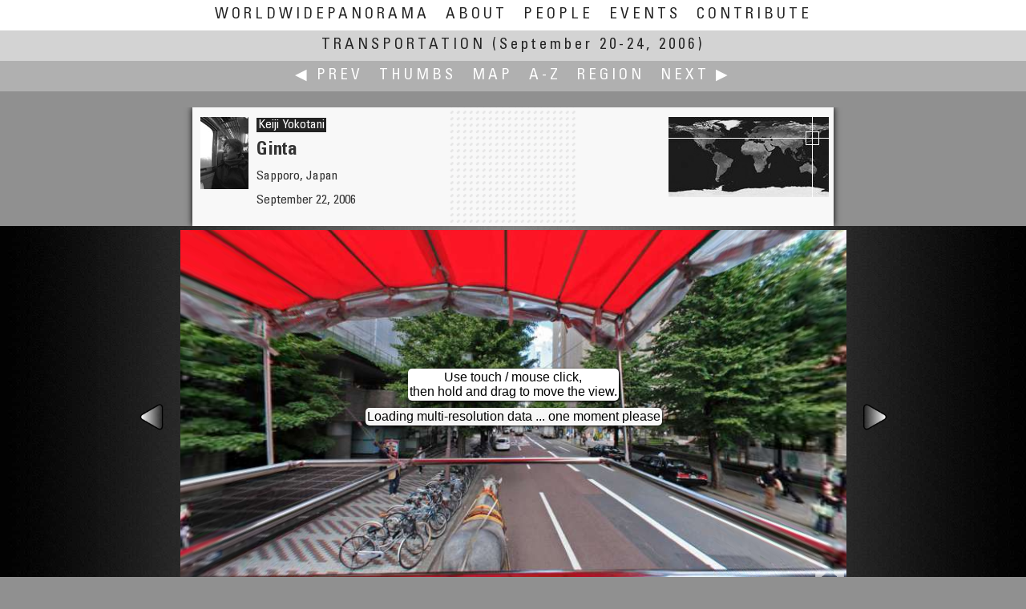

--- FILE ---
content_type: text/html
request_url: https://www.worldwidepanorama.org/wwp906/KeijiYokotani-2458.html
body_size: 7728
content:


<!doctype html>
<html lang="en-us" class="no-js">
    <head>
    
		
    <title>Transportation: Ginta | The World Wide Panorama</title>
    <meta charset="utf-8">
    <meta http-equiv="Content-Type" content="text/html; charset=UTF-8">
            <link rel="canonical" href="//worldwidepanorama.org/wwp906/KeijiYokotani-2458.html">
        
            <meta name="viewport" content="width=device-width, initial-scale=1.0, minimum-scale=1.0, maximum-scale=1.0, user-scalable=no" />
        <meta name="Description" CONTENT="Title: Ginta, Photographer: Keiji Yokotani, Date: September 22, 2006, Location: Sapporo, Japan | A contribution to the WorldWidePanorama">
        <meta property="og:title" content="Ginta | World Wide Panorama" />
                    <meta property="og:image" content="//www.worldwidepanorama.org/fileyard/wwp906/thumbsxl/KeijiYokotani-2458.jpg" />
            <meta property="og:image:height" content="360"/>
            <meta property="og:image:width" content="720"/>
                            <meta property="og:url" content="//www.worldwidepanorama.org/wwp906/KeijiYokotani-2458.html" />

                <meta property="og:site_name" content="The World Wide Panorama" />
        <meta property="og:description" content="Title: Ginta, Photographer: Keiji Yokotani, Date: September 22, 2006, Location: Sapporo, Japan | A contribution to the WorldWidePanorama"/>
                <meta name="twitter:card" content="summary" />
        <meta name="twitter:site" content="@WorldWidePanorama" />
        <meta name="twitter:title" content="Ginta" />
        <meta name="twitter:description" content="Title: Ginta, Photographer: Keiji Yokotani, Date: September 22, 2006, Location: Sapporo, Japan | A contribution to the WorldWidePanorama" />
                    <meta name="twitter:image" content="//www.worldwidepanorama.org/fileyard/wwp906/thumbsxl/KeijiYokotani-2458.jpg" />
            <meta name="thumbnail" content="//www.worldwidepanorama.org/fileyard/wwp906/thumbsxl/KeijiYokotani-2458.jpg" />
                
                        <style>
                        #krpanoSWFObject canvas {transform: rotate(0.00deg);}
                </style>
            
    <script>
        document.documentElement.className =
                document.documentElement.className.replace( "no-js", "js" );
    </script>

	<!-- realfavicongenerator -->
	<link rel="apple-touch-icon" sizes="180x180" href="/apple-touch-icon.png?v=jwEMQmdL3e">
	<link rel="icon" type="image/png" sizes="32x32" href="/favicon-32x32.png?v=jwEMQmdL3e">
	<link rel="icon" type="image/png" sizes="16x16" href="/favicon-16x16.png?v=jwEMQmdL3e">
	<link rel="manifest" href="/site.webmanifest?v=jwEMQmdL3e">
	<link rel="mask-icon" href="/safari-pinned-tab.svg?v=jwEMQmdL3e" color="#003377">
	<link rel="shortcut icon" href="/favicon.ico?v=jwEMQmdL3e">
	<meta name="msapplication-TileColor" content="#ffffff">
	<meta name="msapplication-TileImage" content="/mstile-144x144.png?v=jwEMQmdL3e">
	<meta name="theme-color" content="#ffffff">

    <!-- styles -->
    <link href="/jqueryui/jquery-ui.min.css" rel="stylesheet" />
    <link rel="stylesheet" href="/js/leaflet-1.7.1/leaflet.css" />

    <link rel="stylesheet" href="/js/markercluster-1.4.1/MarkerCluster.css" />
    <link rel="stylesheet" href="/js/markercluster-1.4.1/MarkerCluster.Default.css" />

    <link href="/css/wwp1.css" rel="stylesheet" />
    <!-- <link rel="stylesheet" href="/js/leaflet-minimap-plugin/Control.MiniMap.min.css" /> -->


    <!-- jquery + jquery ui -->
    <script src="/jquery/jquery-3.5.1.min.js"></script> 
	<script src="/jqueryui/jquery-ui.min.js?v=1.12.1"></script>

    <!-- formalize -->

    <!-- jQuery extensions -->
    <script src="/jquery/jquery.ui.touch-punch.min.js"></script>

    <!-- krpano -->
    <script src="/krp/krpano.js"></script>

    <!-- leaflet open source maps -->
    <script src="/js/leaflet-1.7.1/leaflet.js?v=1.7.1"></script>
    <script src="/js/markercluster-1.4.1/leaflet.markercluster.js"></script>
	<script src="/js/markercluster-1.4.1/leaflet.featuregroup.subgroup.js"></script>
    <!-- <script src="/js/leaflet-minimap-plugin/Control.MiniMap.min.js" type="text/javascript"></script> -->

    <!-- our own -->
    <script src="/js/wwp.js?v=4.10.20"></script>




</head>
<body class="panopage"><a name="top" id="topanchor"></a>
            <img src="./panothumb/KeijiYokotani-2458.jpg" style="position:absolute;left:-50px;width:50px;height:25px;" alt="Micro Panorama Thumbnail for Social Sharing Sites" />
    	<input id="dummycheckbox" autocomplete='off' class="f-Inp" type="checkbox">
    <div id="wwpheadermenu" class="wwpfixed foldnav">
		<label for='dummycheckbox' class="lfloat less5 abs">☰</label>
		<ul class="navflip">
			<li >
				<a class='more9' href="/" title="Home">WorldWidePanorama</a>
				<a class='only7 only9' href="/" title="Home">WWP</a>
			</li>
			<li ><a href="/about.html" title="What is the WWP?">About</a></li>
			<li ><a href="/wwppeople/#Y" title="All Participants A-Z">People</a></li>
			<li ><a href="/events.html" title="Events by Date">Events</a></li>
			<li ><a href="/practical/Join.html" title="Contribute to the WWP">Contribute</a></li>
			<span class='less5'>
	<li class="less5">Transportation:</li>
            <li><a href="./index_thumbnails/Y.html#p2458">Thumbs</a></li>
        <li><a href="./map/world.html#p2458">Map</a></li>
        <li><a href="./NameIndex.html#Y">A-Z</a></li>
        <li><a href="./RegionIndex.html#Japan">Region</a></li>
    </span>
		</ul>
       
    </div>

    <div id="menudisplayer" style="height:94px;">&nbsp;</div>
	<label for="dummycheckbox" class="menu-reset-overlay"></label>
    <noscript>
    <div class="ccol center">
        <div class="error">This site uses Javascript, which seems to be blocked or disabled on your computer.</div>
    </div>
    </noscript>


	<div id="wwpheader" class="wwpfixed">
                    <a class="current" href="./"><h2>Transportation</h2> <span class="notransform">(September 20-24, 2006)</span></a> 
        	</div>
	
	<div id="wwpsubmenu" class="wwpfixed foldnav ">
		<ul>
							<li><a 
					href="MasaoYamamichi-2435.html" 
					class="jnav itt prev" 
					data-targ="p2435" 
					data-tb="./panothumb/MasaoYamamichi-2435" 
					data-fl=""
					title="Shinkansen by Masao Yamamichi"
					>&#x0025C0; Prev
				</a></li> 
						<span class="more5">
	<li class="less5">Transportation:</li>
            <li><a href="./index_thumbnails/Y.html#p2458">Thumbs</a></li>
        <li><a href="./map/world.html#p2458">Map</a></li>
        <li><a href="./NameIndex.html#Y">A-Z</a></li>
        <li><a href="./RegionIndex.html#Japan">Region</a></li>
    </span>
							<li class='less5'>|</li>
						 
				<li><a 
					href="WalkerYoung-2493.html" 
					class="jnav itt next" 
					data-targ="p2493" 
					data-tb="./panothumb/WalkerYoung-2493" 
					data-fl=""
					title="New Artery of Taiwan by Walker Young"
					>Next &#x0025B6;
				</a></li>
						
		</ul>
	</div>

	<div id="maincontent">
		<div id="titlewrap">
			<div class="ccol neighbours">
									<div id="dragnav1" class="panonav prev">
						<div class="pt" style="background-image: url(./panothumb/MasaoYamamichi-2435.jpg);">
													</div>
						<p>Masao Yamamichi</p>
						<p>Shinkansen</p>
					</div>
													<div id="dragnav2">
						<div class="pt" style="background-image: url(./panothumb/WalkerYoung-2493.jpg);">
													</div>
						<p>Walker Young</p>
						<p>New Artery of Taiwan</p>
					</div>
							</div>
			<div id="titlebox" class="ccol shadow">
				<div class="handlevis"></div>
				<div class="texts">
					<div class="regionpic">
						<img src="/img/Asia.gif" />
					</div>
                                            <div class="minimap dyn loading qu jsgo more7" style="float:right;overflow:hidden; margin-bottom: -15px;" 
                             data-imgpath="./minimap/KeijiYokotani-2458.jpg"
                             data-href="./map/world.html#p2458"
                             title="Go to Event Map"
                             >
                        </div>
                    					<p class="photographer"><a class="link" href="../wwppeople/KeijiYokotani.html" title="View Profile of Keiji Yokotani">Keiji Yokotani</a></p>
					<h1 class="panotitle">Ginta</h1>
					<p class="panolocation">Sapporo, Japan</p>
											<p class="dateandtime">September 22, 2006</p>
									</div>
				<div class="profilepic">
					<a href="../wwppeople/KeijiYokotani.html" title="View Profile of Keiji Yokotani"><img src="../wwppeople/profilepic/KeijiYokotani.jpg" /></a>
				</div>
				<div class="handle" data-title="Drag left or right to reveal next/previous panorama. Release with thumbnail fully visible to change page."></div>
				<div class="clr"></div>
			</div>
		</div>

		<div id="panowrap">
			<div id="panoramabox" data-ow="570" data-oh=320 style='
											'>
				<div id="panostage">
                                    <div class="placeholder">
                                        <div class='panoinfo'>Loading panorama viewer ... </div>
                                        <noscript>
                                            <div class='error'>requires Javascript.<br />Please enable Javascript for this domain.</div>
                                        </noscript>
                                    </div>
				</div>
									<div class="itt prev panonav needjs jslink" 
						 data-tb="./panothumb/MasaoYamamichi-2435"
						 data-fl=""
						 title="Previous: Shinkansen by Masao Yamamichi"></div>
													<div class="itt next panonav needjs jslink" 
						 data-tb="./panothumb/WalkerYoung-2493"
						 data-fl=""
						 title="Next: New Artery of Taiwan by Walker Young"></div>
							</div>

		</div>
		<div class="ccol" id="panofootnotes">
			<div id="panotechbox">
				<div id="jukebox">
					<div></div>
				</div>
				<div id="settings" title="" class="infopointer">Configuring ...</div> 
				<p class="copynote">
					&copy; 2006 Keiji Yokotani,

											All Rights Reserved.
					
									</p>
			</div>

				

		</div>
		<div class="sharebox ccol ">
			<div>
				<a class="needjs helppop link jslink">Help</a>
					
		<ul>
			Share this page:
			<li class="link">
				<input readonly type='text' value='https://worldwidepanorama.org/go/n2458?__VIEW__' id='URLdisplayer' data-rawlink="https://worldwidepanorama.org/go/n2458?__VIEW__">
				<a id="URLcopier" href="javascript:copyToClipboard();" title="copy short URL to clipboard">Copy URL</a>
			</li>
			<li class="link">
				<a class="u1" 
				   href="mailto:?subject=WWP%20panorama%20by%20Keiji%20Yokotani&body=https%3A%2F%2Fworldwidepanorama.org%2Fgo%2Fn2458%3F__VIEW__"
				   data-rawlink="mailto:?subject=WWP%20panorama%20by%20Keiji%20Yokotani&body=https%3A%2F%2Fworldwidepanorama.org%2Fgo%2Fn2458%3F__VIEW__"
				   title='Share by eMail'
				   ><i class="icon-mail"></i></a>
			</li>
			<li class="link">
				<a class="u1" target="_blank" 
				   href="https://twitter.com/intent/tweet?text=%23WWP%20%23panorama%20by%20Keiji%20Yokotani%20https%3A%2F%2Fworldwidepanorama.org%2Fgo%2Fn2458%3F__VIEW__"
				   data-rawlink="https://twitter.com/intent/tweet?text=%23WWP%20%23panorama%20by%20Keiji%20Yokotani%20https%3A%2F%2Fworldwidepanorama.org%2Fgo%2Fn2458%3F__VIEW__"
				   title='Share on twitter'
				   ><i class="icon-twitter"></i></a>
			</li>
			<li class="link">
				<a class="u1" target="_blank" 
				   href="https://www.facebook.com/sharer/sharer.php?s=100&p[title]=&p[url]=https%3A%2F%2Fworldwidepanorama.org%2Fgo%2Fn2458%3F__VIEW__&p[summary]=%23WWP%20%23panorama%20by%20Keiji%20Yokotani&p[images][0]=%2F%2Fwww.worldwidepanorama.org%2Fwwp_rss%2Fgo%2Fi2458.jpg"
				   data-rawlink="https://www.facebook.com/sharer/sharer.php?s=100&p[title]=&p[url]=https%3A%2F%2Fworldwidepanorama.org%2Fgo%2Fn2458%3F__VIEW__&p[summary]=%23WWP%20%23panorama%20by%20Keiji%20Yokotani&p[images][0]=%2F%2Fwww.worldwidepanorama.org%2Fwwp_rss%2Fgo%2Fi2458.jpg"
				   title='Share on facebook'
				   ><i class="icon-facebook"></i></a>
			</li>
			<li class="link">
				<a class="u1" target="_blank" 
				   href="https://pinterest.com/pin/create/button/?url=https%3A%2F%2Fworldwidepanorama.org%2Fgo%2Fn2458%3F__VIEW__&description=%23WWP%20%23panorama%20by%20Keiji%20Yokotani&media=%2F%2Fwww.worldwidepanorama.org%2Fwwp_rss%2Fgo%2Fi2458.jpg"
				   data-rawlink="https://pinterest.com/pin/create/button/?url=https%3A%2F%2Fworldwidepanorama.org%2Fgo%2Fn2458%3F__VIEW__&description=%23WWP%20%23panorama%20by%20Keiji%20Yokotani&media=%2F%2Fwww.worldwidepanorama.org%2Fwwp_rss%2Fgo%2Fi2458.jpg"
				   title='Share on pinterest'
				   ><i class="icon-pinterest"></i></a>
			</li>
			<li class="link">
				<a class="u1" target="_blank" 
				   href="https://www.linkedin.com/shareArticle?mini=true&amp;url==https%3A%2F%2Fworldwidepanorama.org%2Fgo%2Fn2458%3F__VIEW__&amp;title=%23WWP%20%23panorama%20by%20Keiji%20Yokotani"
				   data-rawlink="https://www.linkedin.com/shareArticle?mini=true&amp;url==https%3A%2F%2Fworldwidepanorama.org%2Fgo%2Fn2458%3F__VIEW__&amp;title=%23WWP%20%23panorama%20by%20Keiji%20Yokotani"
				   title='Share on linkedin'
				   ><i class="icon-linkedin-squared"></i></a>
			</li>
			<li class="link">
				<a class="u1" target="_blank" 
				   href="https://wa.me/?text=https%3A%2F%2Fworldwidepanorama.org%2Fgo%2Fn2458%3F__VIEW__&amp;title=%23WWP%20%23panorama%20by%20Keiji%20Yokotani"
				   data-rawlink="https://wa.me/?text=https%3A%2F%2Fworldwidepanorama.org%2Fgo%2Fn2458%3F__VIEW__&amp;title=%23WWP%20%23panorama%20by%20Keiji%20Yokotani"
				   title='Share on whatsapp'
				   ><i class="icon-whatsapp"></i></a>
			</li>
		</ul>
	
	<script type="text/javascript">
		
		function copyToClipboard() {
			var $temp = $("<input>");
			$("body").append($temp);
			$temp.val($('#URLdisplayer').val()).select();
			document.execCommand("copy");
			$temp.remove();
			$('#URLcopier').text('copied');
			setTimeout(function() {
				$('#URLcopier').text('Copy URL')
				},
				2000
			);
		}
		jQuery( 'a[href="#sharethis"]' ).on( 'click', function ( ) {
			jQuery( 'div.sharebox' )
					.clone( true )
					.removeClass( 'top' )
					.removeClass( 'greenshadow' )
					.dialog( {
						'modal': true,
						'title': 'Share this page',
						'position': { 'my': 'center', 'at': 'center', 'of': window },
						'close': function () {
							jQuery( this ).dialog( 'destroy' ).remove();
						}
					} );
			return false;
		} );
	</script>

			</div>
		</div>
		<div class="ccol stackerbox">

							<div id="captioncontainer" class="textbox mt10">
					<div class="padtext">
						<div class='h2'>Caption</div>
						He is a horse that pulls the wagon.<br>

Ting-a-ling, footsteps and bells of clock tower.<br>

He is an important resident in Sapporo.
						
													<hr />
							<div>
								<a href="http://www.panorama-journey.com/" target="_blank">http://www.panorama-journey.com/</a>
							</div>
											</div>
				</div>
			
			<div id="locationcontainer" class="textbox mt10">
                            <div class="padtext">
                                <div class='h2'>Location</div>
                                                                                                            <div class="minimap dyn loading qu jsgo" 
                                            data-imgpath="./minimap/KeijiYokotani-2458.jpg"
                                            data-href="./map/world.html#p2458"
                                            title="Go to Event Map"
                                            >
                                        </div>
                                                                        <p class='locationbox'>
                                                                                    <a class="link" href="./RegionIndex.html#Japan" title="Go to Region Index">Asia / Japan</a>
                                    </p>                                    <p class='locationbox'>
                                                                                    <a class="link" href="./map/world.html#p2458" title="Go to Event Map">
                                                    Lat: 43&deg; 3' 44.97&quot; N <br /> 
                                                    Long: 141&deg; 21' 11.32&quot; E
                                            </a>
                                                                            </p>
                                                                        <p><a href="https://maps.google.com/maps?q=43.062491666666666,141.35314444444444&t=k&hl=en&ll=43.062491666666666,141.35314444444444&spn=0.05,0.05" target="_blank" title="Open Google Maps in new window">&rarr; maps.google.com [EXT]</a></p>
                                                                <p>Precision is: Unknown / Undeclared.</p>
                                                                        <div id="map_canvas"></div>
                                                            </div>
                            <div class="clr"></div>
			</div>

							<div id="equipmentcontainer" class="textbox mt10">
					<div class="padtext">
						<div class='h2'>Equipment </div>
						Canon EOS Kiss Digital N, Sigma 8mm, KAIDAN QuickPan IV Rotator Base + Twin-Axis Bracket. PTMac, 
PhotoShop, CubicConverter, CubicConnector
					</div>
					<div class="clr mt5 mb5"></div>
				</div>
			
			
		</div>

	</div><!-- /maincontent -->
	<div class="clr m10 mb10"></div>

	<div class="clr m10 mb10"></div>

	<div class="thumbspread mt10">
		<div class="myself" style="width:208px; position: relative; margin: 0px auto; background-color:#fff;">
			<div class="lefties" style="position:absolute; width:850px; right: 210px; text-align: right;"></div>
			<div class="righties" style="position:absolute;left:210px;width:840px;text-align: left;"></div>
		</div>
	</div>


	<div class="helpers" style="display:none;">
		<div id="panohelp" title="Quick Help" class="compact">
			<div class="shadow bottom">
				<p class="annotation">Click background or press ESC to close this dialog.</p>
				<h3>How can I …?</h3>
				<h5>… Look around on touch devices?</h5>
				<ol>
					<li>Touch and drag the picture</li>
					<li>Pinch/spread to zoom</li>
				</ol>
				<h5>… Look around with a mouse?</h5>
				<ol>
					<li>Place your mouse pointer over the picture.</li>
					<li>Press and hold the mouse button.</li>
					<li>Move the mouse slowly to spin the view.</li>
					<li>Release the mouse button to stop moving.</li>
					<li>Zoom with mouse wheel or shift/ctrl</li>
				</ol>
				<h5 class="mt10">… Make the picture bigger?</h5>
				<ul class="dot">
					<li>
						<img src="/img/togglefullscreen.png" style="float:right;" />
						Tap or click the zoom icon in the bottom right corner of the picture to switch between in-page and fullscreen view
					</li>
					<li> With the mouse you can also right click and choose "Fullscreen"</li>
					<li>
						Note: This will reload a high resolution version, if necessary.
					</li>
				</ul>
				</p>
				<h5 class="mt10">… Browse to another panorama?</h5>
				<p>Choose any of these options to navigate:</p>
				<ul class="dot">
					<li>Use the links in the green menu bar at the top</li>
					<li>Slide the dotted area in the info header to the left or right</li>
					<li>Use the left/right arrows at the sides of the panorama (if visible)</li>
					<li>Use the lists: <a href="./NameIndex.html#Y">A-Z</a>, <a href="./RegionIndex.html#Japan">Region</a>, <a href="./index_thumbnails/Y.html#p2458">Thumbs</a>, <a href="./map/world.html#p2458">Map</a></li>
				</ul>
				<p>&nbsp;</p>
			</div>
					</div>		
	</div>

	<script>
		/* <![CDATA[ */
		var panodata = { };
		var panolist = [ ];
		var retimer = false;
		var dialogs = [ ];
                
		jQuery( document ).ready( function ( ) {
                    
            wwpjs.regrid( 'div.stackerbox' );
            
			jQuery( window ).on( 'load resize', function () {   // prevent double scrollbar by waiting for onload event
				wwpjs.regrid( 'div.stackerbox' );
                $('body.panopage div#maincontent').css('overflow-y', 'auto'); // re-eanable scroll bar disabled in css, just in case...
			} );

			jQuery( '.needjs' ).removeClass( 'needjs' );

			jQuery( document ).on( 'click', '.ui-widget-overlay', function ( ) {
				var theDialog = dialogs.shift();
				if ( theDialog ) {
					theDialog.dialog( 'close' );
				}
			} );

			jQuery( '.helppop.jslink' ).on( 'click', function () {
				var tW = 520;
				var sW = jQuery( window ).width();
				if ( sW < tW ) {
					tW = Math.ceil( sW * 0.9 );
				}
				var nuDialog = jQuery( 'div#panohelp' ).dialog( {
					'width': tW.toString() + 'px',
					'modal': true
				} );
				dialogs.push( nuDialog );
			} );
			wwpjs.toph = jQuery( 'div#titlebox' ).height( );
			wwpjs.boxfitter( );
			jQuery( window ).on( 'resize', function ( event ) {
				if ( retimer !== false ) {
					window.clearTimeout( retimer );
				}
				retimer = window.setTimeout( 'wwpjs.boxfitter()', 300 );
		 } );   
			var getpanojson = jQuery.getJSON( './json/p2458.json' );
			getpanojson.done( function ( data ) {
				var mydragposition = { };
				panodata = data;
				jQuery( 'div#titlebox' ).draggable( {
					'handle': 'div.handle',
					'axis': 'x',
					'delay': 50,
					'distance': 2,
					'scroll': false,
					'start': function ( ev, ui ) {
						mydragposition = ui.helper.offset( );
					},
					'revert': function ( ) {
						var ui = jQuery( this ).offset( );
						var mydistance = ui.left - mydragposition.left;
						try {
							if ( mydistance < -140 ) {
								window.location = panodata.neighbours.next.PanoFileBase + '.html';
								return false;
							}
							if ( mydistance > 140 ) {
								window.location = panodata.neighbours.prev.PanoFileBase + '.html';
								return false;
							}
						} catch ( e ) {
						}
						return true;
					}
				} );
				var getlist = jQuery.getJSON( './json/e-alpha-compact.json' );
				getlist.done( function ( data ) {
					if ( typeof data == 'object' && data.length > 0 ) {
						panolist = data;

						/* rush through list to locate yourself */
						var myIdx = -1;
					 jQuery.each( panolist, function ( idx, elem ) {   
							if ( elem.PI == "2458" ) {
								myIdx = idx;
								return false
							}
							return true;
						} );

						if ( myIdx == -1 ) {
							return false;
						}

						/* place own thumbnail */

						jQuery( 'div.thumbspread div.myself' ).append( wwpjs.buildthumbbox( panolist[myIdx] ) );

                        
						/* get screen width */

						var theWidth = jQuery( window ).width();

						var leftbox = jQuery( 'div.thumbspread div.lefties' );
						var rightbox = jQuery( 'div.thumbspread div.righties' );

						leftbox.width( ( 0.5 * theWidth ) + 210 );
						rightbox.width( ( 0.5 * theWidth ) + 210 );

						var amtThumbs = Math.ceil( theWidth / 215 / 2 );

						/* place previous */
						for ( var idx = -1 * amtThumbs; idx < 0; idx++ ) {
							if ( myIdx + idx >= 0 ) {
								leftbox.append( wwpjs.buildthumbbox( panolist[myIdx + idx] ) );
							}
						}
						/* place next */
						for ( var idx = 1; idx <= amtThumbs; idx++ ) {
							if ( myIdx + idx < panolist.length ) {
								rightbox.append( wwpjs.buildthumbbox( panolist[myIdx + idx] ) );
							}
						}
						wwpjs.fixBoxHeight( 'div.thumbspread a.thumbbox' );
						wwpjs.get_thumbs_timed();
					}
				} );


				wwpjs.make_links( data.neighbours );
				if ( panodata.filestatus.AQ ) {
					wwpjs.add_audio( 'div#jukebox', panodata );
				}
				wwpjs.delay_panoplayer( );
			} );
		} );
		
		/* OpenStreetMap */
		var osmUrl = 'https://{s}.tile.openstreetmap.org/{z}/{x}/{y}.png';
		var osmAttrib = 'Map data © <a href="https://openstreetmap.org">OpenStreetMap</a> contributors';
		var osm = new L.TileLayer( osmUrl, { minZoom: 1, maxZoom: 16, attribution: osmAttrib } );
        var google = L.tileLayer('https://{s}.google.com/vt/lyrs=s,h&x={x}&y={y}&z={z}', {
            maxZoom: 20,
            subdomains:['mt0','mt1','mt2','mt3'],
            attribution: '&copy; google'
        });
        var esri = L.tileLayer('https://server.arcgisonline.com/ArcGIS/rest/services/World_Imagery/MapServer/tile/{z}/{y}/{x}', {
            maxZoom: 19,
            attribution: 'Tiles &copy; Esri &mdash; Source: Esri, i-cubed, USDA, USGS, AEX, GeoEye, Getmapping, Aerogrid, IGN, IGP, UPR-EGP, and the GIS User Community'
        });
        var otm = L.tileLayer('https://{s}.tile.opentopomap.org/{z}/{x}/{y}.png', {
            maxZoom: 17,
            attribution: 'Map data: &copy; <a href="https://www.openstreetmap.org/copyright">OpenStreetMap</a> contributors, <a href="http://viewfinderpanoramas.org">SRTM</a> | Map style: &copy; <a href="https://opentopomap.org">OpenTopoMap</a> (<a href="https://creativecommons.org/licenses/by-sa/3.0/">CC-BY-SA</a>)'
        });
		
		var map = L.map( 'map_canvas', {
		    center: [43.062491666666666, 141.35314444444444 ],
			zoom: 10,
			dragging: true,
			touchZoom: true,
			scrollWheelZoom: true,
			doubleClickZoom: true,
			layers: [ osm ]
	 } )   
				.setView( [43.062491666666666, 141.35314444444444 ], 8 )
				.on( 'zoomend', function () {
   // map.setView( [43.062491666666666, 141.35314444444444 ] );
				} );
      var baseMaps = {
        "OpenStreetMap": osm,
        "OpenTopoMap": otm,
        "Esri Satellite": esri,
        "google hybrid": google
        
      };
		L.control.layers( baseMaps ).addTo( map );
	 L.control.scale().addTo( map );   
		var marker = L.marker( [43.062491666666666, 141.35314444444444 ] ).addTo( map );
		/* ]]> */
	</script>



<div class="clr"></div>

<div class="footblock">
    <div class="ccol">
        <p>
            PLEASE RESPECT THE ARTIST’S WORK. All images are copyright by the individual photographers, unless stated otherwise. 
            Use in any way other than viewing on this web site is prohibited unless permission is obtained from the individual photographer. 
            If you're interested in using a panorama, be it for non-profit or commercial purposes, please contact the individual photographer. 
            The WWP can neither negotiate for, nor speak on behalf of its participants. 
            The overall site is copyright by the World Wide Panorama Foundation, a California Public Benefit Corporation.
            Webdesign &copy; by Martin Geier <a target="_blank" href="https://www.geiervisuell.com">www.geiervisuell.com</a>
        </p>
    </div>
</div>
</body>
</html>


--- FILE ---
content_type: application/xml
request_url: https://www.worldwidepanorama.org/wwp906/krxml/KeijiYokotani-2458.xml
body_size: 2285
content:
<?xml version="1.0" ?>

<krpano version="1.20.4" debugmode='true' bgcolor="#cd201f">
	
	
			<events onmousedown="set(autorotate.enabled,true);set(autorotate.waittime, 120);" />
	
			<preview 
			url="/fileyard/wwp906/cubestrip_tiny/KeijiYokotani-2458-tcs.jpg" 
			striporder="LFRBUD"
			/>
	
	<include url="%SWFPATH%/plugins/showtext.xml" />
	
	<textstyle name="STYLEBOX"
			   font="Arial" fontsize.no-mobile="18" fontsize.mobile="28" bold="true"
			   background="true" backgroundcolor="0x000000" backgroundalpha="0.667"
			   border="true" borderwidth="2" bordercolor="0xFFFFFF" roundedge="10"
			   textcolor="0xFFFFFF"
			   padding="6 10"
			   textalign="right"
			   yoffset.no-touch="-5"
			   yoffset.touch="-40"
			   />

	<action name="reminder" ></action>

	<progress showload="bar()" />

	<display fps="60"
			 details="24"
			 tessmode="-1"
			 movequality="LOW"
			 stillquality="HIGH"
			 stilltime="0.25"
			 />

	<control
		usercontrol = "all"
		mousetype = "moveto"
		mousespeed = "500"
		mousefriction = "0.7"
		keybfriction = "0.7"
		fovfriction = "0.7"
		keycodesin="16,65,107"
		keycodesout="17,89,90,109"
		/>

	<contextmenu
		fullscreen = "true"
		/>

	<plugin name="fs" 
			type="image"
			url="/img/togglefullscreen.png" 
			align="rightbottom" 
			edge="rightbottom" 
			y="0" 
			x="0" 
			scale="0.8"
			blendmode="normal"
			alpha="0.6"
			onhover="showtext(Fullscreen on/off,STYLEBOX);" 
			onover="set(plugin[fs].alpha,1);set(plugin[fs].blendmode,normal);" 
			onout="set(plugin[fs].alpha,0.5);set(plugin[fs].blendmode,normal);" 
			onclick="switch ( fullscreen );"
			/>

	
	<view 
		hlookat       ="270"
		vlookat       ="-0"
		fov           ="86.00"
		fovmin        ="10"
		fovmax        ="120"
                    maxpixelzoom  ="1"
        		fisheye       ="0.0"
		fisheyefovlink="0.0"
		hlookatmin    ="0.00"
		hlookatmax    ="360.00"
					limitview     ="range"
			vlookatmin    ="-90"
			vlookatmax    ="90"
				stereographic ="false"
		architectural ="0"
		architecturalonlymiddle="false"
		/>



	<scene name="PanoMulti">
		
	<view 
		hlookat       ="270"
		vlookat       ="-0"
		fov           ="86.00"
		fovmin        ="10"
		fovmax        ="120"
                    maxpixelzoom  ="1"
        		fisheye       ="0.0"
		fisheyefovlink="0.0"
		hlookatmin    ="0.00"
		hlookatmax    ="360.00"
					limitview     ="range"
			vlookatmin    ="-90"
			vlookatmax    ="90"
				stereographic ="false"
		architectural ="0"
		architecturalonlymiddle="false"
		/>


									<image type="CUBE" tilesize="2048" multires="true" baseindex="1" devices="html5.or.flash">
				<level tiledimagewidth="512" tiledimageheight="512">
					<left url="/fileyard/wwp906/mobile_flash/KeijiYokotani-2458/-left.jpg" />
					<front url="/fileyard/wwp906/mobile_flash/KeijiYokotani-2458/-front.jpg" />
					<right url="/fileyard/wwp906/mobile_flash/KeijiYokotani-2458/-right.jpg" />
					<back url="/fileyard/wwp906/mobile_flash/KeijiYokotani-2458/-back.jpg" />
					<up url="/fileyard/wwp906/mobile_flash/KeijiYokotani-2458/-top.jpg" />
					<down url="/fileyard/wwp906/mobile_flash/KeijiYokotani-2458/-bottom.jpg" />
				</level>
				<level tiledimagewidth="1024" tiledimageheight="1024">
					<left url="/fileyard/wwp906/normal_flash/KeijiYokotani-2458/-left.jpg" />
					<front url="/fileyard/wwp906/normal_flash/KeijiYokotani-2458/-front.jpg" />
					<right url="/fileyard/wwp906/normal_flash/KeijiYokotani-2458/-right.jpg" />
					<back url="/fileyard/wwp906/normal_flash/KeijiYokotani-2458/-back.jpg" />
					<up url="/fileyard/wwp906/normal_flash/KeijiYokotani-2458/-top.jpg" />
					<down url="/fileyard/wwp906/normal_flash/KeijiYokotani-2458/-bottom.jpg" />
				</level>
				<level tiledimagewidth="2048" tiledimageheight="2048">
					<left url="/fileyard/wwp906/fullscreen_flash/KeijiYokotani-2458/-left.jpg" />
					<front url="/fileyard/wwp906/fullscreen_flash/KeijiYokotani-2458/-front.jpg" />
					<right url="/fileyard/wwp906/fullscreen_flash/KeijiYokotani-2458/-right.jpg" />
					<back url="/fileyard/wwp906/fullscreen_flash/KeijiYokotani-2458/-back.jpg" />
					<up url="/fileyard/wwp906/fullscreen_flash/KeijiYokotani-2458/-top.jpg" />
					<down url="/fileyard/wwp906/fullscreen_flash/KeijiYokotani-2458/-bottom.jpg" />
				</level> 
                                				</image>
						</scene>


	<scene name="PanoSmall">
		
	<view 
		hlookat       ="270"
		vlookat       ="-0"
		fov           ="86.00"
		fovmin        ="10"
		fovmax        ="120"
                    maxpixelzoom  ="1"
        		fisheye       ="0.0"
		fisheyefovlink="0.0"
		hlookatmin    ="0.00"
		hlookatmax    ="360.00"
					limitview     ="range"
			vlookatmin    ="-90"
			vlookatmax    ="90"
				stereographic ="false"
		architectural ="0"
		architecturalonlymiddle="false"
		/>



					<image devices="flash">
			<qtvr
									url="../qtvr/KeijiYokotani-2458.mov"  
								setview = "true"
				/>
			</image>
							<image devices="html5.or.flash">
			<left  url="/fileyard/wwp906/normal_flash/KeijiYokotani-2458/-left.jpg" />
			<front url="/fileyard/wwp906/normal_flash/KeijiYokotani-2458/-front.jpg" />
			<right url="/fileyard/wwp906/normal_flash/KeijiYokotani-2458/-right.jpg" />
			<back  url="/fileyard/wwp906/normal_flash/KeijiYokotani-2458/-back.jpg" />
			<up    url="/fileyard/wwp906/normal_flash/KeijiYokotani-2458/-top.jpg" />
			<down  url="/fileyard/wwp906/normal_flash/KeijiYokotani-2458/-bottom.jpg" />
			</image>
					</scene>

	<scene name="PanoBig">
		
	<view 
		hlookat       ="270"
		vlookat       ="-0"
		fov           ="86.00"
		fovmin        ="10"
		fovmax        ="120"
                    maxpixelzoom  ="1"
        		fisheye       ="0.0"
		fisheyefovlink="0.0"
		hlookatmin    ="0.00"
		hlookatmax    ="360.00"
					limitview     ="range"
			vlookatmin    ="-90"
			vlookatmax    ="90"
				stereographic ="false"
		architectural ="0"
		architecturalonlymiddle="false"
		/>



					<image devices="flash">
			<qtvr
									url="../qtvrfs/KeijiYokotani-2458.mov"  
								setview = "true"
				/>
			</image>
							<image devices="html5.or.flash">
							<left  url="/fileyard/wwp906/fullscreen_flash/KeijiYokotani-2458/-left.jpg" />
				<front url="/fileyard/wwp906/fullscreen_flash/KeijiYokotani-2458/-front.jpg" />
				<right url="/fileyard/wwp906/fullscreen_flash/KeijiYokotani-2458/-right.jpg" />
				<back  url="/fileyard/wwp906/fullscreen_flash/KeijiYokotani-2458/-back.jpg" />
				<up    url="/fileyard/wwp906/fullscreen_flash/KeijiYokotani-2458/-top.jpg" />
				<down  url="/fileyard/wwp906/fullscreen_flash/KeijiYokotani-2458/-bottom.jpg" />
						</image>
				
			</scene>

	<autorotate
		enabled = "false"
		waittime = "5"
		accel = "2"
		speed = "0"
		horizon = "off"
		tofov = "off"
		/>

	<events 
		onenterfullscreen="AdjustSource();"
		onexitfullscreen=""
		onresize="AdjustSource();"
		onidle="js( wwpjs.panoidle() )"
		onloadcomplete="stat_textbox2_hide(); js( wwpjs.panoreadycallback() )" 
		/>		

	<action name="InitSource">
		AdjustSource(); 
	</action>

	<action name="AdjustSource">
		delayedcall( 4.0, stat_textbox_hide( ) );
					ShowMulti();
			</action>
	
	<action name="ShowMulti">
		if( myshowmode != 'big', LoadMulti() ); 
		set( myshowmode, 'big' );
	</action>

	<action name="LoadMulti">
		set( myshowmode, 'big' );
		if( myloaded != 'multi', loadscene('PanoMulti', null, KEEPALL) );
		set( myloaded, 'multi' );
		txtadd( info, 'M ', get(stagewidth) );
		set( plugin[statbox].html, get(info));
		stat_textbox2_show( '<p>Loading multi-resolution data ... one moment please</p>' );
	</action>




	<action name="ShowBig">
		if( myshowmode != 'big', LoadBig() );
		set( myshowmode, 'big' );
	</action>

	<action name="LoadBig">
					set( myshowmode, 'big' );
			if( myloaded != 'big', loadscene('PanoBig', null, KEEPALL) );
			set( myloaded, 'big' );
			txtadd( info, 'B ', get(stagewidth) );
			set( plugin[statbox].html, get(info));
			stat_textbox2_show( '<p>Loading high resolution data ... one moment please</p>' );
			</action>





	<action name="ShowSmall">
		if( myshowmode != 'big', if( myshowmode != 'small' , LoadSmall() ) );
	</action>

	<action name="LoadSmall">
					set( myshowmode, 'small');
			stat_textbox2_show( '<p>Loading image ... one moment please</p>' );
			if( myloaded != 'small' AND myloaded != 'big', loadscene('PanoSmall', null, KEEPALL) );
			txtadd( info, 's ', get(stagewidth) );
			set( plugin[statbox].html, get(info));
			</action>




	<action name="stat_textbox_hide">
		set(plugin[textbox].enabled,false);
		tween(plugin[textbox].alpha,0,1,null,set(plugin[textbox].visible,false));
	</action>

	<action name="stat_textbox_show">
		set(plugin[textbox].enabled,true);
		set(plugin[textbox].visible,true);
		tween(plugin[textbox].alpha,1,1);
	</action>




	<action name="stat_textbox2_hide">
		set(plugin[textbox2].enabled,false);
		tween(plugin[textbox2].alpha,0,1,null,set(plugin[textbox2].visible,false));
	</action>

	<action name="stat_textbox2_show">
		set(plugin[textbox2].html,%1 );
		set(plugin[textbox2].enabled,true);
		set(plugin[textbox2].visible,true);
		tween(plugin[textbox2].alpha,1,1);
	</action>





	<plugin
		name="statbox" 
		keep="false"
		url="%SWFPATH%/plugins/textfield.swf" 
		html=" " 
		css="p{ text-align: center; }"
		roundedge="0" 
		shadow="0" 
		borderwidth="0" 
		glow="0" 
		align="leftbottom" 
		x="5" y="5"
		enabled="false"
		visible="true"
		scale="0.5"
		blendmode="normal"
		alpha="0.2"
		/>

	<plugin
		name="textbox" 
		keep="false"
		url="%SWFPATH%/plugins/textfield.swf" 
		html="data:info1" 
		css="p{ text-align: center; font-size:16px }"
		roundedge="5" 
		shadow="1" 
		borderwidth="0" 
		glow="4" 
		align="center" 
		x="0" y="-40"
		enabled="true"
		visible="true"
		onclick="action( stat_textbox_hide );"
		/>

	<plugin
		name="textbox2" 
		keep="false"
		url="%SWFPATH%/plugins/textfield.swf" 
		css="p{ text-align: center; font-size: 16px }"
		roundedge="5" 
		shadow="1" 
		borderwidth="0" 
		glow="4" 
		align="center" 
		x="0" y="0"
		enabled="false"
		visible="false"
		onclick="action( stat_textbox2_hide );"
		/>

	<data name="info1">
		<p>Use touch / mouse click,<br />then hold and drag to move the view.</p>
	</data>

</krpano>